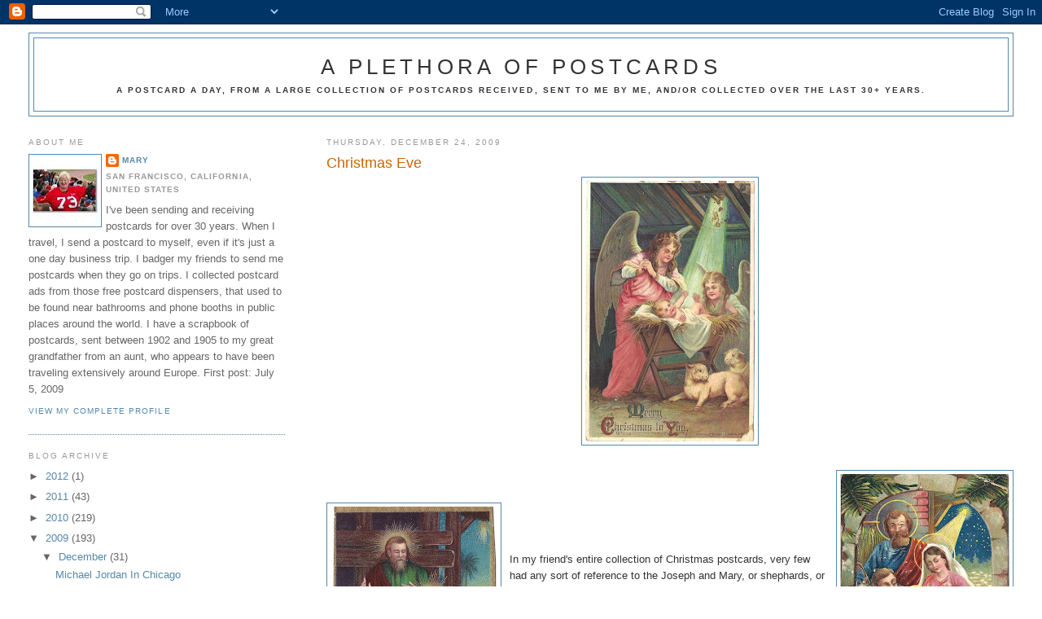

--- FILE ---
content_type: text/html; charset=UTF-8
request_url: https://aplethoraofpostcards.blogspot.com/2009/12/christmas-eve.html
body_size: 12894
content:
<!DOCTYPE html>
<html dir='ltr'>
<head>
<link href='https://www.blogger.com/static/v1/widgets/2944754296-widget_css_bundle.css' rel='stylesheet' type='text/css'/>
<meta content='text/html; charset=UTF-8' http-equiv='Content-Type'/>
<meta content='blogger' name='generator'/>
<link href='https://aplethoraofpostcards.blogspot.com/favicon.ico' rel='icon' type='image/x-icon'/>
<link href='http://aplethoraofpostcards.blogspot.com/2009/12/christmas-eve.html' rel='canonical'/>
<link rel="alternate" type="application/atom+xml" title="A Plethora of Postcards - Atom" href="https://aplethoraofpostcards.blogspot.com/feeds/posts/default" />
<link rel="alternate" type="application/rss+xml" title="A Plethora of Postcards - RSS" href="https://aplethoraofpostcards.blogspot.com/feeds/posts/default?alt=rss" />
<link rel="service.post" type="application/atom+xml" title="A Plethora of Postcards - Atom" href="https://www.blogger.com/feeds/3261183627726791341/posts/default" />

<link rel="alternate" type="application/atom+xml" title="A Plethora of Postcards - Atom" href="https://aplethoraofpostcards.blogspot.com/feeds/1376359363621315900/comments/default" />
<!--Can't find substitution for tag [blog.ieCssRetrofitLinks]-->
<link href='https://blogger.googleusercontent.com/img/b/R29vZ2xl/AVvXsEiaZ-rjxpFqmZ_rmLKG3NnPAL00mtKnaTvlyAdIcBdSHsGLzOxiTf6PgqlFcGknbJwOVgDWSX9FGXtPcrz4FdkUl6-UMDFTO51T8mGTubAWOsUMABPS5gW5EwPHmCZSZK5Pw4rVj6w0gkc/s320/Christmas_day_no_date+4.jpg' rel='image_src'/>
<meta content='http://aplethoraofpostcards.blogspot.com/2009/12/christmas-eve.html' property='og:url'/>
<meta content='Christmas Eve' property='og:title'/>
<meta content='                In my friend&#39;s entire collection of Christmas postcards, very few had any sort of reference to the Joseph and Mary, or sheph...' property='og:description'/>
<meta content='https://blogger.googleusercontent.com/img/b/R29vZ2xl/AVvXsEiaZ-rjxpFqmZ_rmLKG3NnPAL00mtKnaTvlyAdIcBdSHsGLzOxiTf6PgqlFcGknbJwOVgDWSX9FGXtPcrz4FdkUl6-UMDFTO51T8mGTubAWOsUMABPS5gW5EwPHmCZSZK5Pw4rVj6w0gkc/w1200-h630-p-k-no-nu/Christmas_day_no_date+4.jpg' property='og:image'/>
<title>A Plethora of Postcards: Christmas Eve</title>
<style id='page-skin-1' type='text/css'><!--
/*
-----------------------------------------------
Blogger Template Style
Name:     Minima Lefty Stretch
Date:     14 Jul 2006
----------------------------------------------- */
/* Use this with templates/template-twocol.html */
body {
background:#ffffff;
margin:0;
color:#333333;
font:x-small Georgia Serif;
font-size/* */:/**/small;
font-size: /**/small;
text-align: center;
}
a:link {
color:#5588aa;
text-decoration:none;
}
a:visited {
color:#999999;
text-decoration:none;
}
a:hover {
color:#cc6600;
text-decoration:underline;
}
a img {
border-width:0;
}
/* Header
-----------------------------------------------
*/
#header-wrapper {
margin:0 2% 10px;
border:1px solid #5588aa;
}
#header-inner {
background-position: center;
margin-left: auto;
margin-right: auto;
}
#header {
margin: 5px;
border: 1px solid #5588aa;
text-align: center;
color:#333333;
}
#header h1 {
margin:5px 5px 0;
padding:15px 20px .25em;
line-height:1.2em;
text-transform:uppercase;
letter-spacing:.2em;
font: normal normal 200% Arial, sans-serif;
}
#header a {
color:#333333;
text-decoration:none;
}
#header a:hover {
color:#333333;
}
#header .description {
margin:0 5px 5px;
padding:0 20px 15px;
text-transform:uppercase;
letter-spacing:.2em;
line-height: 1.4em;
font: normal bold 77% Arial, sans-serif;
color: #333333;
}
#header img {
margin-left: auto;
margin-right: auto;
}
/* Outer-Wrapper
----------------------------------------------- */
#outer-wrapper {
margin:0;
padding:10px;
text-align:left;
font: normal normal 100% Arial, sans-serif;
}
#main-wrapper {
margin-right: 2%;
width: 67%;
float: right;
display: inline;       /* fix for doubling margin in IE */
word-wrap: break-word; /* fix for long text breaking sidebar float in IE */
overflow: hidden;      /* fix for long non-text content breaking IE sidebar float */
}
#sidebar-wrapper {
margin-left: 2%;
width: 25%;
float: left;
display: inline;       /* fix for doubling margin in IE */
word-wrap: break-word; /* fix for long text breaking sidebar float in IE */
overflow: hidden;      /* fix for long non-text content breaking IE sidebar float */
}
/* Headings
----------------------------------------------- */
h2 {
margin:1.5em 0 .75em;
font:normal normal 78% 'Trebuchet MS',Trebuchet,Arial,Verdana,Sans-serif;
line-height: 1.4em;
text-transform:uppercase;
letter-spacing:.2em;
color:#999999;
}
/* Posts
-----------------------------------------------
*/
h2.date-header {
margin:1.5em 0 .5em;
}
.post {
margin:.5em 0 1.5em;
border-bottom:1px dotted #5588aa;
padding-bottom:1.5em;
}
.post h3 {
margin:.25em 0 0;
padding:0 0 4px;
font-size:140%;
font-weight:normal;
line-height:1.4em;
color:#cc6600;
}
.post h3 a, .post h3 a:visited, .post h3 strong {
display:block;
text-decoration:none;
color:#cc6600;
font-weight:normal;
}
.post h3 strong, .post h3 a:hover {
color:#333333;
}
.post-body {
margin:0 0 .75em;
line-height:1.6em;
}
.post-body blockquote {
line-height:1.3em;
}
.post-footer {
margin: .75em 0;
color:#999999;
text-transform:uppercase;
letter-spacing:.1em;
font: normal normal 78% 'Trebuchet MS', Trebuchet, Arial, Verdana, Sans-serif;
line-height: 1.4em;
}
.comment-link {
margin-left:.6em;
}
.post img, table.tr-caption-container {
padding:4px;
border:1px solid #5588aa;
}
.tr-caption-container img {
border: none;
padding: 0;
}
.post blockquote {
margin:1em 20px;
}
.post blockquote p {
margin:.75em 0;
}
/* Comments
----------------------------------------------- */
#comments h4 {
margin:1em 0;
font-weight: bold;
line-height: 1.4em;
text-transform:uppercase;
letter-spacing:.2em;
color: #999999;
}
#comments-block {
margin:1em 0 1.5em;
line-height:1.6em;
}
#comments-block .comment-author {
margin:.5em 0;
}
#comments-block .comment-body {
margin:.25em 0 0;
}
#comments-block .comment-footer {
margin:-.25em 0 2em;
line-height: 1.4em;
text-transform:uppercase;
letter-spacing:.1em;
}
#comments-block .comment-body p {
margin:0 0 .75em;
}
.deleted-comment {
font-style:italic;
color:gray;
}
.feed-links {
clear: both;
line-height: 2.5em;
}
#blog-pager-newer-link {
float: left;
}
#blog-pager-older-link {
float: right;
}
#blog-pager {
text-align: center;
}
/* Sidebar Content
----------------------------------------------- */
.sidebar {
color: #666666;
line-height: 1.5em;
}
.sidebar ul {
list-style:none;
margin:0 0 0;
padding:0 0 0;
}
.sidebar li {
margin:0;
padding-top:0;
padding-right:0;
padding-bottom:.25em;
padding-left:15px;
text-indent:-15px;
line-height:1.5em;
}
.sidebar .widget, .main .widget {
border-bottom:1px dotted #5588aa;
margin:0 0 1.5em;
padding:0 0 1.5em;
}
.main .Blog {
border-bottom-width: 0;
}
/* Profile
----------------------------------------------- */
.profile-img {
float: left;
margin-top: 0;
margin-right: 5px;
margin-bottom: 5px;
margin-left: 0;
padding: 4px;
border: 1px solid #5588aa;
}
.profile-data {
margin:0;
text-transform:uppercase;
letter-spacing:.1em;
font: normal normal 78% 'Trebuchet MS', Trebuchet, Arial, Verdana, Sans-serif;
color: #999999;
font-weight: bold;
line-height: 1.6em;
}
.profile-datablock {
margin:.5em 0 .5em;
}
.profile-textblock {
margin: 0.5em 0;
line-height: 1.6em;
}
.profile-link {
font: normal normal 78% 'Trebuchet MS', Trebuchet, Arial, Verdana, Sans-serif;
text-transform: uppercase;
letter-spacing: .1em;
}
/* Footer
----------------------------------------------- */
#footer {
width:660px;
clear:both;
margin:0 auto;
padding-top:15px;
line-height: 1.6em;
text-transform:uppercase;
letter-spacing:.1em;
text-align: center;
}

--></style>
<link href='https://www.blogger.com/dyn-css/authorization.css?targetBlogID=3261183627726791341&amp;zx=47c82814-b9ca-4602-9ec9-ccb303ac1b8d' media='none' onload='if(media!=&#39;all&#39;)media=&#39;all&#39;' rel='stylesheet'/><noscript><link href='https://www.blogger.com/dyn-css/authorization.css?targetBlogID=3261183627726791341&amp;zx=47c82814-b9ca-4602-9ec9-ccb303ac1b8d' rel='stylesheet'/></noscript>
<meta name='google-adsense-platform-account' content='ca-host-pub-1556223355139109'/>
<meta name='google-adsense-platform-domain' content='blogspot.com'/>

</head>
<body>
<div class='navbar section' id='navbar'><div class='widget Navbar' data-version='1' id='Navbar1'><script type="text/javascript">
    function setAttributeOnload(object, attribute, val) {
      if(window.addEventListener) {
        window.addEventListener('load',
          function(){ object[attribute] = val; }, false);
      } else {
        window.attachEvent('onload', function(){ object[attribute] = val; });
      }
    }
  </script>
<div id="navbar-iframe-container"></div>
<script type="text/javascript" src="https://apis.google.com/js/platform.js"></script>
<script type="text/javascript">
      gapi.load("gapi.iframes:gapi.iframes.style.bubble", function() {
        if (gapi.iframes && gapi.iframes.getContext) {
          gapi.iframes.getContext().openChild({
              url: 'https://www.blogger.com/navbar/3261183627726791341?po\x3d1376359363621315900\x26origin\x3dhttps://aplethoraofpostcards.blogspot.com',
              where: document.getElementById("navbar-iframe-container"),
              id: "navbar-iframe"
          });
        }
      });
    </script><script type="text/javascript">
(function() {
var script = document.createElement('script');
script.type = 'text/javascript';
script.src = '//pagead2.googlesyndication.com/pagead/js/google_top_exp.js';
var head = document.getElementsByTagName('head')[0];
if (head) {
head.appendChild(script);
}})();
</script>
</div></div>
<div id='outer-wrapper'><div id='wrap2'>
<!-- skip links for text browsers -->
<span id='skiplinks' style='display:none;'>
<a href='#main'>skip to main </a> |
      <a href='#sidebar'>skip to sidebar</a>
</span>
<div id='header-wrapper'>
<div class='header section' id='header'><div class='widget Header' data-version='1' id='Header1'>
<div id='header-inner'>
<div class='titlewrapper'>
<h1 class='title'>
<a href='https://aplethoraofpostcards.blogspot.com/'>
A Plethora of Postcards
</a>
</h1>
</div>
<div class='descriptionwrapper'>
<p class='description'><span>A postcard a day, from a large collection of postcards received, sent to me by me, and/or collected over the last 30+ years.</span></p>
</div>
</div>
</div></div>
</div>
<div id='content-wrapper'>
<div id='crosscol-wrapper' style='text-align:center'>
<div class='crosscol no-items section' id='crosscol'></div>
</div>
<div id='main-wrapper'>
<div class='main section' id='main'><div class='widget Blog' data-version='1' id='Blog1'>
<div class='blog-posts hfeed'>

          <div class="date-outer">
        
<h2 class='date-header'><span>Thursday, December 24, 2009</span></h2>

          <div class="date-posts">
        
<div class='post-outer'>
<div class='post hentry uncustomized-post-template' itemprop='blogPost' itemscope='itemscope' itemtype='http://schema.org/BlogPosting'>
<meta content='https://blogger.googleusercontent.com/img/b/R29vZ2xl/AVvXsEiaZ-rjxpFqmZ_rmLKG3NnPAL00mtKnaTvlyAdIcBdSHsGLzOxiTf6PgqlFcGknbJwOVgDWSX9FGXtPcrz4FdkUl6-UMDFTO51T8mGTubAWOsUMABPS5gW5EwPHmCZSZK5Pw4rVj6w0gkc/s320/Christmas_day_no_date+4.jpg' itemprop='image_url'/>
<meta content='3261183627726791341' itemprop='blogId'/>
<meta content='1376359363621315900' itemprop='postId'/>
<a name='1376359363621315900'></a>
<h3 class='post-title entry-title' itemprop='name'>
Christmas Eve
</h3>
<div class='post-header'>
<div class='post-header-line-1'></div>
</div>
<div class='post-body entry-content' id='post-body-1376359363621315900' itemprop='description articleBody'>
<a href="https://blogger.googleusercontent.com/img/b/R29vZ2xl/AVvXsEiaZ-rjxpFqmZ_rmLKG3NnPAL00mtKnaTvlyAdIcBdSHsGLzOxiTf6PgqlFcGknbJwOVgDWSX9FGXtPcrz4FdkUl6-UMDFTO51T8mGTubAWOsUMABPS5gW5EwPHmCZSZK5Pw4rVj6w0gkc/s1600-h/Christmas_day_no_date+4.jpg"><img alt="" border="0" id="BLOGGER_PHOTO_ID_5418849072726540802" src="https://blogger.googleusercontent.com/img/b/R29vZ2xl/AVvXsEiaZ-rjxpFqmZ_rmLKG3NnPAL00mtKnaTvlyAdIcBdSHsGLzOxiTf6PgqlFcGknbJwOVgDWSX9FGXtPcrz4FdkUl6-UMDFTO51T8mGTubAWOsUMABPS5gW5EwPHmCZSZK5Pw4rVj6w0gkc/s320/Christmas_day_no_date+4.jpg" style="DISPLAY: block; MARGIN: 0px auto 10px; WIDTH: 208px; CURSOR: hand; HEIGHT: 320px; TEXT-ALIGN: center" /></a><br /><div><a href="https://blogger.googleusercontent.com/img/b/R29vZ2xl/AVvXsEhEhArKwrbewQFrE6vViFFuZ6W4ooz6H6voMP_wwqg0iIiUniSELi7PtOhW4ZkmtB1ijjwH-V0MY4oxwfZ3eCMwjv59rTrLJHXfc7b-QvNNmqF3VeM9B4TIoitOaqOzbJ7zjiq7XFi35ug/s1600-h/Christmas_day_no_date.jpg"><img alt="" border="0" id="BLOGGER_PHOTO_ID_5418848931717536562" src="https://blogger.googleusercontent.com/img/b/R29vZ2xl/AVvXsEhEhArKwrbewQFrE6vViFFuZ6W4ooz6H6voMP_wwqg0iIiUniSELi7PtOhW4ZkmtB1ijjwH-V0MY4oxwfZ3eCMwjv59rTrLJHXfc7b-QvNNmqF3VeM9B4TIoitOaqOzbJ7zjiq7XFi35ug/s320/Christmas_day_no_date.jpg" style="FLOAT: right; MARGIN: 0px 0px 10px 10px; WIDTH: 208px; CURSOR: hand; HEIGHT: 320px" /></a><br /><br /><div><a href="https://blogger.googleusercontent.com/img/b/R29vZ2xl/AVvXsEj3dAixKFFKuk0BF9bb7PTBaHaWOew6J3YbdwbvdT-GWgrmxSn97EEWJZaq3rD6GQOCytEh9zpXUdrWeVMzQ0eH5wum-QRESISZAgUzwJs9JLSgADdiLSYyPoOrgpnV2FTuwQBTNQIADVw/s1600-h/Christmas_day_no_date+2.jpg"><img alt="" border="0" id="BLOGGER_PHOTO_ID_5418848781533386082" src="https://blogger.googleusercontent.com/img/b/R29vZ2xl/AVvXsEj3dAixKFFKuk0BF9bb7PTBaHaWOew6J3YbdwbvdT-GWgrmxSn97EEWJZaq3rD6GQOCytEh9zpXUdrWeVMzQ0eH5wum-QRESISZAgUzwJs9JLSgADdiLSYyPoOrgpnV2FTuwQBTNQIADVw/s320/Christmas_day_no_date+2.jpg" style="FLOAT: left; MARGIN: 0px 10px 10px 0px; WIDTH: 205px; CURSOR: hand; HEIGHT: 320px" /></a><br /><br /><br /><div> </div><div> </div><div> </div><div> </div><div> </div><div> </div><div> </div><div> </div><div> </div><div> </div><div> </div><div> </div><div> </div><div> </div><div> </div><div> </div><div>In my friend's entire collection of Christmas postcards, very few had any sort of reference to the Joseph and Mary, or shephards, or the birth of Jesus.</div><div><br />Except these three. They were made somtime between 1907 and 1912. Whatever your spiritual calling, the story of Jesus is about love and peace. </div><div><br />Love and peace to all, this Christmas Eve!</div></div></div>
<div style='clear: both;'></div>
</div>
<div class='post-footer'>
<div class='post-footer-line post-footer-line-1'>
<span class='post-author vcard'>
Posted by
<span class='fn' itemprop='author' itemscope='itemscope' itemtype='http://schema.org/Person'>
<meta content='https://www.blogger.com/profile/04077250414047064301' itemprop='url'/>
<a class='g-profile' href='https://www.blogger.com/profile/04077250414047064301' rel='author' title='author profile'>
<span itemprop='name'>Mary</span>
</a>
</span>
</span>
<span class='post-timestamp'>
at
<meta content='http://aplethoraofpostcards.blogspot.com/2009/12/christmas-eve.html' itemprop='url'/>
<a class='timestamp-link' href='https://aplethoraofpostcards.blogspot.com/2009/12/christmas-eve.html' rel='bookmark' title='permanent link'><abbr class='published' itemprop='datePublished' title='2009-12-24T08:59:00-08:00'>8:59&#8239;AM</abbr></a>
</span>
<span class='post-comment-link'>
</span>
<span class='post-icons'>
<span class='item-action'>
<a href='https://www.blogger.com/email-post/3261183627726791341/1376359363621315900' title='Email Post'>
<img alt='' class='icon-action' height='13' src='https://resources.blogblog.com/img/icon18_email.gif' width='18'/>
</a>
</span>
<span class='item-control blog-admin pid-1150717947'>
<a href='https://www.blogger.com/post-edit.g?blogID=3261183627726791341&postID=1376359363621315900&from=pencil' title='Edit Post'>
<img alt='' class='icon-action' height='18' src='https://resources.blogblog.com/img/icon18_edit_allbkg.gif' width='18'/>
</a>
</span>
</span>
<div class='post-share-buttons goog-inline-block'>
</div>
</div>
<div class='post-footer-line post-footer-line-2'>
<span class='post-labels'>
Labels:
<a href='https://aplethoraofpostcards.blogspot.com/search/label/Christmas' rel='tag'>Christmas</a>
</span>
</div>
<div class='post-footer-line post-footer-line-3'>
<span class='post-location'>
</span>
</div>
</div>
</div>
<div class='comments' id='comments'>
<a name='comments'></a>
<h4>1 comment:</h4>
<div class='comments-content'>
<script async='async' src='' type='text/javascript'></script>
<script type='text/javascript'>
    (function() {
      var items = null;
      var msgs = null;
      var config = {};

// <![CDATA[
      var cursor = null;
      if (items && items.length > 0) {
        cursor = parseInt(items[items.length - 1].timestamp) + 1;
      }

      var bodyFromEntry = function(entry) {
        var text = (entry &&
                    ((entry.content && entry.content.$t) ||
                     (entry.summary && entry.summary.$t))) ||
            '';
        if (entry && entry.gd$extendedProperty) {
          for (var k in entry.gd$extendedProperty) {
            if (entry.gd$extendedProperty[k].name == 'blogger.contentRemoved') {
              return '<span class="deleted-comment">' + text + '</span>';
            }
          }
        }
        return text;
      }

      var parse = function(data) {
        cursor = null;
        var comments = [];
        if (data && data.feed && data.feed.entry) {
          for (var i = 0, entry; entry = data.feed.entry[i]; i++) {
            var comment = {};
            // comment ID, parsed out of the original id format
            var id = /blog-(\d+).post-(\d+)/.exec(entry.id.$t);
            comment.id = id ? id[2] : null;
            comment.body = bodyFromEntry(entry);
            comment.timestamp = Date.parse(entry.published.$t) + '';
            if (entry.author && entry.author.constructor === Array) {
              var auth = entry.author[0];
              if (auth) {
                comment.author = {
                  name: (auth.name ? auth.name.$t : undefined),
                  profileUrl: (auth.uri ? auth.uri.$t : undefined),
                  avatarUrl: (auth.gd$image ? auth.gd$image.src : undefined)
                };
              }
            }
            if (entry.link) {
              if (entry.link[2]) {
                comment.link = comment.permalink = entry.link[2].href;
              }
              if (entry.link[3]) {
                var pid = /.*comments\/default\/(\d+)\?.*/.exec(entry.link[3].href);
                if (pid && pid[1]) {
                  comment.parentId = pid[1];
                }
              }
            }
            comment.deleteclass = 'item-control blog-admin';
            if (entry.gd$extendedProperty) {
              for (var k in entry.gd$extendedProperty) {
                if (entry.gd$extendedProperty[k].name == 'blogger.itemClass') {
                  comment.deleteclass += ' ' + entry.gd$extendedProperty[k].value;
                } else if (entry.gd$extendedProperty[k].name == 'blogger.displayTime') {
                  comment.displayTime = entry.gd$extendedProperty[k].value;
                }
              }
            }
            comments.push(comment);
          }
        }
        return comments;
      };

      var paginator = function(callback) {
        if (hasMore()) {
          var url = config.feed + '?alt=json&v=2&orderby=published&reverse=false&max-results=50';
          if (cursor) {
            url += '&published-min=' + new Date(cursor).toISOString();
          }
          window.bloggercomments = function(data) {
            var parsed = parse(data);
            cursor = parsed.length < 50 ? null
                : parseInt(parsed[parsed.length - 1].timestamp) + 1
            callback(parsed);
            window.bloggercomments = null;
          }
          url += '&callback=bloggercomments';
          var script = document.createElement('script');
          script.type = 'text/javascript';
          script.src = url;
          document.getElementsByTagName('head')[0].appendChild(script);
        }
      };
      var hasMore = function() {
        return !!cursor;
      };
      var getMeta = function(key, comment) {
        if ('iswriter' == key) {
          var matches = !!comment.author
              && comment.author.name == config.authorName
              && comment.author.profileUrl == config.authorUrl;
          return matches ? 'true' : '';
        } else if ('deletelink' == key) {
          return config.baseUri + '/comment/delete/'
               + config.blogId + '/' + comment.id;
        } else if ('deleteclass' == key) {
          return comment.deleteclass;
        }
        return '';
      };

      var replybox = null;
      var replyUrlParts = null;
      var replyParent = undefined;

      var onReply = function(commentId, domId) {
        if (replybox == null) {
          // lazily cache replybox, and adjust to suit this style:
          replybox = document.getElementById('comment-editor');
          if (replybox != null) {
            replybox.height = '250px';
            replybox.style.display = 'block';
            replyUrlParts = replybox.src.split('#');
          }
        }
        if (replybox && (commentId !== replyParent)) {
          replybox.src = '';
          document.getElementById(domId).insertBefore(replybox, null);
          replybox.src = replyUrlParts[0]
              + (commentId ? '&parentID=' + commentId : '')
              + '#' + replyUrlParts[1];
          replyParent = commentId;
        }
      };

      var hash = (window.location.hash || '#').substring(1);
      var startThread, targetComment;
      if (/^comment-form_/.test(hash)) {
        startThread = hash.substring('comment-form_'.length);
      } else if (/^c[0-9]+$/.test(hash)) {
        targetComment = hash.substring(1);
      }

      // Configure commenting API:
      var configJso = {
        'maxDepth': config.maxThreadDepth
      };
      var provider = {
        'id': config.postId,
        'data': items,
        'loadNext': paginator,
        'hasMore': hasMore,
        'getMeta': getMeta,
        'onReply': onReply,
        'rendered': true,
        'initComment': targetComment,
        'initReplyThread': startThread,
        'config': configJso,
        'messages': msgs
      };

      var render = function() {
        if (window.goog && window.goog.comments) {
          var holder = document.getElementById('comment-holder');
          window.goog.comments.render(holder, provider);
        }
      };

      // render now, or queue to render when library loads:
      if (window.goog && window.goog.comments) {
        render();
      } else {
        window.goog = window.goog || {};
        window.goog.comments = window.goog.comments || {};
        window.goog.comments.loadQueue = window.goog.comments.loadQueue || [];
        window.goog.comments.loadQueue.push(render);
      }
    })();
// ]]>
  </script>
<div id='comment-holder'>
<div class="comment-thread toplevel-thread"><ol id="top-ra"><li class="comment" id="c3567961233129838122"><div class="avatar-image-container"><img src="//www.blogger.com/img/blogger_logo_round_35.png" alt=""/></div><div class="comment-block"><div class="comment-header"><cite class="user"><a href="https://www.blogger.com/profile/05807079866478214318" rel="nofollow">Game Over</a></cite><span class="icon user "></span><span class="datetime secondary-text"><a rel="nofollow" href="https://aplethoraofpostcards.blogspot.com/2009/12/christmas-eve.html?showComment=1261682509339#c3567961233129838122">December 24, 2009</a></span></div><p class="comment-content">Merry Christmas ;) I do not particularly search for Christmas theme but I recently decided to add some Santas to my humble album ...as a result I got these nice blue - robed Santas from Germany and Italy ..http://dayslongone.blogspot.com/2009/12/santa-claus-weihnachtsmann-postcard.html</p><span class="comment-actions secondary-text"><a class="comment-reply" target="_self" data-comment-id="3567961233129838122">Reply</a><span class="item-control blog-admin blog-admin pid-1845265478"><a target="_self" href="https://www.blogger.com/comment/delete/3261183627726791341/3567961233129838122">Delete</a></span></span></div><div class="comment-replies"><div id="c3567961233129838122-rt" class="comment-thread inline-thread hidden"><span class="thread-toggle thread-expanded"><span class="thread-arrow"></span><span class="thread-count"><a target="_self">Replies</a></span></span><ol id="c3567961233129838122-ra" class="thread-chrome thread-expanded"><div></div><div id="c3567961233129838122-continue" class="continue"><a class="comment-reply" target="_self" data-comment-id="3567961233129838122">Reply</a></div></ol></div></div><div class="comment-replybox-single" id="c3567961233129838122-ce"></div></li></ol><div id="top-continue" class="continue"><a class="comment-reply" target="_self">Add comment</a></div><div class="comment-replybox-thread" id="top-ce"></div><div class="loadmore hidden" data-post-id="1376359363621315900"><a target="_self">Load more...</a></div></div>
</div>
</div>
<p class='comment-footer'>
<div class='comment-form'>
<a name='comment-form'></a>
<p>
</p>
<a href='https://www.blogger.com/comment/frame/3261183627726791341?po=1376359363621315900&hl=en&saa=85391&origin=https://aplethoraofpostcards.blogspot.com' id='comment-editor-src'></a>
<iframe allowtransparency='true' class='blogger-iframe-colorize blogger-comment-from-post' frameborder='0' height='410px' id='comment-editor' name='comment-editor' src='' width='100%'></iframe>
<script src='https://www.blogger.com/static/v1/jsbin/2830521187-comment_from_post_iframe.js' type='text/javascript'></script>
<script type='text/javascript'>
      BLOG_CMT_createIframe('https://www.blogger.com/rpc_relay.html');
    </script>
</div>
</p>
<div id='backlinks-container'>
<div id='Blog1_backlinks-container'>
</div>
</div>
</div>
</div>

        </div></div>
      
</div>
<div class='blog-pager' id='blog-pager'>
<span id='blog-pager-newer-link'>
<a class='blog-pager-newer-link' href='https://aplethoraofpostcards.blogspot.com/2009/12/christmas-day.html' id='Blog1_blog-pager-newer-link' title='Newer Post'>Newer Post</a>
</span>
<span id='blog-pager-older-link'>
<a class='blog-pager-older-link' href='https://aplethoraofpostcards.blogspot.com/2009/12/christmas-eve-eve-christmas-in-1910.html' id='Blog1_blog-pager-older-link' title='Older Post'>Older Post</a>
</span>
<a class='home-link' href='https://aplethoraofpostcards.blogspot.com/'>Home</a>
</div>
<div class='clear'></div>
<div class='post-feeds'>
<div class='feed-links'>
Subscribe to:
<a class='feed-link' href='https://aplethoraofpostcards.blogspot.com/feeds/1376359363621315900/comments/default' target='_blank' type='application/atom+xml'>Post Comments (Atom)</a>
</div>
</div>
</div></div>
</div>
<div id='sidebar-wrapper'>
<div class='sidebar section' id='sidebar'><div class='widget Profile' data-version='1' id='Profile1'>
<h2>About Me</h2>
<div class='widget-content'>
<a href='https://www.blogger.com/profile/04077250414047064301'><img alt='My photo' class='profile-img' height='80' src='//4.bp.blogspot.com/_yAdxTp2HDQM/S44Xd118pMI/AAAAAAAABjY/vW4B5eDqwVE/S220-s80/mary+pic.jpg' width='80'/></a>
<dl class='profile-datablock'>
<dt class='profile-data'>
<a class='profile-name-link g-profile' href='https://www.blogger.com/profile/04077250414047064301' rel='author' style='background-image: url(//www.blogger.com/img/logo-16.png);'>
Mary
</a>
</dt>
<dd class='profile-data'>San Francisco, California, United States</dd>
<dd class='profile-textblock'>I've been sending and receiving postcards for over 30 years.  When I travel, I send a postcard to myself, even if it's just a one day business trip. I badger my friends to send me postcards when they go on trips.  I collected postcard ads from those free postcard dispensers, that used to be found near bathrooms and phone booths in public places around the world.  I have a scrapbook of postcards, sent between 1902 and 1905 to my great grandfather from an aunt, who appears to have been traveling extensively around Europe.  First post:  July 5, 2009</dd>
</dl>
<a class='profile-link' href='https://www.blogger.com/profile/04077250414047064301' rel='author'>View my complete profile</a>
<div class='clear'></div>
</div>
</div><div class='widget BlogArchive' data-version='1' id='BlogArchive1'>
<h2>Blog Archive</h2>
<div class='widget-content'>
<div id='ArchiveList'>
<div id='BlogArchive1_ArchiveList'>
<ul class='hierarchy'>
<li class='archivedate collapsed'>
<a class='toggle' href='javascript:void(0)'>
<span class='zippy'>

        &#9658;&#160;
      
</span>
</a>
<a class='post-count-link' href='https://aplethoraofpostcards.blogspot.com/2012/'>
2012
</a>
<span class='post-count' dir='ltr'>(1)</span>
<ul class='hierarchy'>
<li class='archivedate collapsed'>
<a class='toggle' href='javascript:void(0)'>
<span class='zippy'>

        &#9658;&#160;
      
</span>
</a>
<a class='post-count-link' href='https://aplethoraofpostcards.blogspot.com/2012/09/'>
September
</a>
<span class='post-count' dir='ltr'>(1)</span>
</li>
</ul>
</li>
</ul>
<ul class='hierarchy'>
<li class='archivedate collapsed'>
<a class='toggle' href='javascript:void(0)'>
<span class='zippy'>

        &#9658;&#160;
      
</span>
</a>
<a class='post-count-link' href='https://aplethoraofpostcards.blogspot.com/2011/'>
2011
</a>
<span class='post-count' dir='ltr'>(43)</span>
<ul class='hierarchy'>
<li class='archivedate collapsed'>
<a class='toggle' href='javascript:void(0)'>
<span class='zippy'>

        &#9658;&#160;
      
</span>
</a>
<a class='post-count-link' href='https://aplethoraofpostcards.blogspot.com/2011/11/'>
November
</a>
<span class='post-count' dir='ltr'>(5)</span>
</li>
</ul>
<ul class='hierarchy'>
<li class='archivedate collapsed'>
<a class='toggle' href='javascript:void(0)'>
<span class='zippy'>

        &#9658;&#160;
      
</span>
</a>
<a class='post-count-link' href='https://aplethoraofpostcards.blogspot.com/2011/09/'>
September
</a>
<span class='post-count' dir='ltr'>(2)</span>
</li>
</ul>
<ul class='hierarchy'>
<li class='archivedate collapsed'>
<a class='toggle' href='javascript:void(0)'>
<span class='zippy'>

        &#9658;&#160;
      
</span>
</a>
<a class='post-count-link' href='https://aplethoraofpostcards.blogspot.com/2011/08/'>
August
</a>
<span class='post-count' dir='ltr'>(3)</span>
</li>
</ul>
<ul class='hierarchy'>
<li class='archivedate collapsed'>
<a class='toggle' href='javascript:void(0)'>
<span class='zippy'>

        &#9658;&#160;
      
</span>
</a>
<a class='post-count-link' href='https://aplethoraofpostcards.blogspot.com/2011/06/'>
June
</a>
<span class='post-count' dir='ltr'>(15)</span>
</li>
</ul>
<ul class='hierarchy'>
<li class='archivedate collapsed'>
<a class='toggle' href='javascript:void(0)'>
<span class='zippy'>

        &#9658;&#160;
      
</span>
</a>
<a class='post-count-link' href='https://aplethoraofpostcards.blogspot.com/2011/04/'>
April
</a>
<span class='post-count' dir='ltr'>(1)</span>
</li>
</ul>
<ul class='hierarchy'>
<li class='archivedate collapsed'>
<a class='toggle' href='javascript:void(0)'>
<span class='zippy'>

        &#9658;&#160;
      
</span>
</a>
<a class='post-count-link' href='https://aplethoraofpostcards.blogspot.com/2011/03/'>
March
</a>
<span class='post-count' dir='ltr'>(7)</span>
</li>
</ul>
<ul class='hierarchy'>
<li class='archivedate collapsed'>
<a class='toggle' href='javascript:void(0)'>
<span class='zippy'>

        &#9658;&#160;
      
</span>
</a>
<a class='post-count-link' href='https://aplethoraofpostcards.blogspot.com/2011/02/'>
February
</a>
<span class='post-count' dir='ltr'>(4)</span>
</li>
</ul>
<ul class='hierarchy'>
<li class='archivedate collapsed'>
<a class='toggle' href='javascript:void(0)'>
<span class='zippy'>

        &#9658;&#160;
      
</span>
</a>
<a class='post-count-link' href='https://aplethoraofpostcards.blogspot.com/2011/01/'>
January
</a>
<span class='post-count' dir='ltr'>(6)</span>
</li>
</ul>
</li>
</ul>
<ul class='hierarchy'>
<li class='archivedate collapsed'>
<a class='toggle' href='javascript:void(0)'>
<span class='zippy'>

        &#9658;&#160;
      
</span>
</a>
<a class='post-count-link' href='https://aplethoraofpostcards.blogspot.com/2010/'>
2010
</a>
<span class='post-count' dir='ltr'>(219)</span>
<ul class='hierarchy'>
<li class='archivedate collapsed'>
<a class='toggle' href='javascript:void(0)'>
<span class='zippy'>

        &#9658;&#160;
      
</span>
</a>
<a class='post-count-link' href='https://aplethoraofpostcards.blogspot.com/2010/12/'>
December
</a>
<span class='post-count' dir='ltr'>(1)</span>
</li>
</ul>
<ul class='hierarchy'>
<li class='archivedate collapsed'>
<a class='toggle' href='javascript:void(0)'>
<span class='zippy'>

        &#9658;&#160;
      
</span>
</a>
<a class='post-count-link' href='https://aplethoraofpostcards.blogspot.com/2010/11/'>
November
</a>
<span class='post-count' dir='ltr'>(10)</span>
</li>
</ul>
<ul class='hierarchy'>
<li class='archivedate collapsed'>
<a class='toggle' href='javascript:void(0)'>
<span class='zippy'>

        &#9658;&#160;
      
</span>
</a>
<a class='post-count-link' href='https://aplethoraofpostcards.blogspot.com/2010/10/'>
October
</a>
<span class='post-count' dir='ltr'>(2)</span>
</li>
</ul>
<ul class='hierarchy'>
<li class='archivedate collapsed'>
<a class='toggle' href='javascript:void(0)'>
<span class='zippy'>

        &#9658;&#160;
      
</span>
</a>
<a class='post-count-link' href='https://aplethoraofpostcards.blogspot.com/2010/09/'>
September
</a>
<span class='post-count' dir='ltr'>(13)</span>
</li>
</ul>
<ul class='hierarchy'>
<li class='archivedate collapsed'>
<a class='toggle' href='javascript:void(0)'>
<span class='zippy'>

        &#9658;&#160;
      
</span>
</a>
<a class='post-count-link' href='https://aplethoraofpostcards.blogspot.com/2010/08/'>
August
</a>
<span class='post-count' dir='ltr'>(14)</span>
</li>
</ul>
<ul class='hierarchy'>
<li class='archivedate collapsed'>
<a class='toggle' href='javascript:void(0)'>
<span class='zippy'>

        &#9658;&#160;
      
</span>
</a>
<a class='post-count-link' href='https://aplethoraofpostcards.blogspot.com/2010/07/'>
July
</a>
<span class='post-count' dir='ltr'>(25)</span>
</li>
</ul>
<ul class='hierarchy'>
<li class='archivedate collapsed'>
<a class='toggle' href='javascript:void(0)'>
<span class='zippy'>

        &#9658;&#160;
      
</span>
</a>
<a class='post-count-link' href='https://aplethoraofpostcards.blogspot.com/2010/06/'>
June
</a>
<span class='post-count' dir='ltr'>(31)</span>
</li>
</ul>
<ul class='hierarchy'>
<li class='archivedate collapsed'>
<a class='toggle' href='javascript:void(0)'>
<span class='zippy'>

        &#9658;&#160;
      
</span>
</a>
<a class='post-count-link' href='https://aplethoraofpostcards.blogspot.com/2010/05/'>
May
</a>
<span class='post-count' dir='ltr'>(29)</span>
</li>
</ul>
<ul class='hierarchy'>
<li class='archivedate collapsed'>
<a class='toggle' href='javascript:void(0)'>
<span class='zippy'>

        &#9658;&#160;
      
</span>
</a>
<a class='post-count-link' href='https://aplethoraofpostcards.blogspot.com/2010/04/'>
April
</a>
<span class='post-count' dir='ltr'>(7)</span>
</li>
</ul>
<ul class='hierarchy'>
<li class='archivedate collapsed'>
<a class='toggle' href='javascript:void(0)'>
<span class='zippy'>

        &#9658;&#160;
      
</span>
</a>
<a class='post-count-link' href='https://aplethoraofpostcards.blogspot.com/2010/03/'>
March
</a>
<span class='post-count' dir='ltr'>(31)</span>
</li>
</ul>
<ul class='hierarchy'>
<li class='archivedate collapsed'>
<a class='toggle' href='javascript:void(0)'>
<span class='zippy'>

        &#9658;&#160;
      
</span>
</a>
<a class='post-count-link' href='https://aplethoraofpostcards.blogspot.com/2010/02/'>
February
</a>
<span class='post-count' dir='ltr'>(28)</span>
</li>
</ul>
<ul class='hierarchy'>
<li class='archivedate collapsed'>
<a class='toggle' href='javascript:void(0)'>
<span class='zippy'>

        &#9658;&#160;
      
</span>
</a>
<a class='post-count-link' href='https://aplethoraofpostcards.blogspot.com/2010/01/'>
January
</a>
<span class='post-count' dir='ltr'>(28)</span>
</li>
</ul>
</li>
</ul>
<ul class='hierarchy'>
<li class='archivedate expanded'>
<a class='toggle' href='javascript:void(0)'>
<span class='zippy toggle-open'>

        &#9660;&#160;
      
</span>
</a>
<a class='post-count-link' href='https://aplethoraofpostcards.blogspot.com/2009/'>
2009
</a>
<span class='post-count' dir='ltr'>(193)</span>
<ul class='hierarchy'>
<li class='archivedate expanded'>
<a class='toggle' href='javascript:void(0)'>
<span class='zippy toggle-open'>

        &#9660;&#160;
      
</span>
</a>
<a class='post-count-link' href='https://aplethoraofpostcards.blogspot.com/2009/12/'>
December
</a>
<span class='post-count' dir='ltr'>(31)</span>
<ul class='posts'>
<li><a href='https://aplethoraofpostcards.blogspot.com/2009/12/michael-jordan-in-chicago.html'>Michael Jordan In Chicago</a></li>
<li><a href='https://aplethoraofpostcards.blogspot.com/2009/12/shalun-monastery-tibet.html'>Shalun Monastery, Tibet</a></li>
<li><a href='https://aplethoraofpostcards.blogspot.com/2009/12/im-just-saying.html'>I&#39;m Just Saying....</a></li>
<li><a href='https://aplethoraofpostcards.blogspot.com/2009/12/vintage-postcard-humor.html'>Vintage Postcard Humor</a></li>
<li><a href='https://aplethoraofpostcards.blogspot.com/2009/12/fish-out-of-water.html'>A Fish Out of Water</a></li>
<li><a href='https://aplethoraofpostcards.blogspot.com/2009/12/christmas-day.html'>Christmas Day</a></li>
<li><a href='https://aplethoraofpostcards.blogspot.com/2009/12/christmas-eve.html'>Christmas Eve</a></li>
<li><a href='https://aplethoraofpostcards.blogspot.com/2009/12/christmas-eve-eve-christmas-in-1910.html'>Christmas Eve Eve - Christmas in 1910</a></li>
<li><a href='https://aplethoraofpostcards.blogspot.com/2009/12/additional-christmas-flora-1909.html'>Additional Christmas Flora - 1909</a></li>
<li><a href='https://aplethoraofpostcards.blogspot.com/2009/12/christmas-1909-holly-days.html'>Christmas 1909 - Holly Days</a></li>
<li><a href='https://aplethoraofpostcards.blogspot.com/2009/12/christmas-from-russian-2009.html'>Christmas from Russian 2009</a></li>
<li><a href='https://aplethoraofpostcards.blogspot.com/2009/12/more-christmas-1907.html'>More Christmas 1907</a></li>
<li><a href='https://aplethoraofpostcards.blogspot.com/2009/12/christmas-1907.html'>Christmas 1907</a></li>
<li><a href='https://aplethoraofpostcards.blogspot.com/2009/12/christmas-cards.html'>Christmas Cards</a></li>
<li><a href='https://aplethoraofpostcards.blogspot.com/2009/12/new-orleans.html'>New Orleans</a></li>
<li><a href='https://aplethoraofpostcards.blogspot.com/2009/12/christmas-spirit.html'>Christmas Spirit</a></li>
<li><a href='https://aplethoraofpostcards.blogspot.com/2009/12/lion-sword-in-mouth.html'>Lion Sword in Mouth</a></li>
<li><a href='https://aplethoraofpostcards.blogspot.com/2009/12/white-birds.html'>White Birds</a></li>
<li><a href='https://aplethoraofpostcards.blogspot.com/2009/12/connecticut.html'>Connecticut</a></li>
<li><a href='https://aplethoraofpostcards.blogspot.com/2009/12/colorado.html'>Colorado</a></li>
<li><a href='https://aplethoraofpostcards.blogspot.com/2009/12/california.html'>California</a></li>
<li><a href='https://aplethoraofpostcards.blogspot.com/2009/12/arkansas.html'>Arkansas</a></li>
<li><a href='https://aplethoraofpostcards.blogspot.com/2009/12/arizona.html'>Arizona</a></li>
<li><a href='https://aplethoraofpostcards.blogspot.com/2009/12/alaska.html'>Alaska</a></li>
<li><a href='https://aplethoraofpostcards.blogspot.com/2009/12/new-series-all-50-states.html'>A  New Series - All 50 States</a></li>
<li><a href='https://aplethoraofpostcards.blogspot.com/2009/12/alabama.html'>Alabama</a></li>
<li><a href='https://aplethoraofpostcards.blogspot.com/2009/12/st-louis-worlds-fair-1904.html'>St. Louis World&#39;s Fair - 1904</a></li>
<li><a href='https://aplethoraofpostcards.blogspot.com/2009/12/finocchios.html'>Finocchio&#39;s</a></li>
<li><a href='https://aplethoraofpostcards.blogspot.com/2009/12/ducks-in-rose-bowl.html'>Ducks in the Rose Bowl!</a></li>
<li><a href='https://aplethoraofpostcards.blogspot.com/2009/12/lucy-elephant.html'>Lucy the Elephant</a></li>
<li><a href='https://aplethoraofpostcards.blogspot.com/2009/12/salzburg-austria.html'>Salzburg, Austria</a></li>
</ul>
</li>
</ul>
<ul class='hierarchy'>
<li class='archivedate collapsed'>
<a class='toggle' href='javascript:void(0)'>
<span class='zippy'>

        &#9658;&#160;
      
</span>
</a>
<a class='post-count-link' href='https://aplethoraofpostcards.blogspot.com/2009/11/'>
November
</a>
<span class='post-count' dir='ltr'>(31)</span>
</li>
</ul>
<ul class='hierarchy'>
<li class='archivedate collapsed'>
<a class='toggle' href='javascript:void(0)'>
<span class='zippy'>

        &#9658;&#160;
      
</span>
</a>
<a class='post-count-link' href='https://aplethoraofpostcards.blogspot.com/2009/10/'>
October
</a>
<span class='post-count' dir='ltr'>(36)</span>
</li>
</ul>
<ul class='hierarchy'>
<li class='archivedate collapsed'>
<a class='toggle' href='javascript:void(0)'>
<span class='zippy'>

        &#9658;&#160;
      
</span>
</a>
<a class='post-count-link' href='https://aplethoraofpostcards.blogspot.com/2009/09/'>
September
</a>
<span class='post-count' dir='ltr'>(30)</span>
</li>
</ul>
<ul class='hierarchy'>
<li class='archivedate collapsed'>
<a class='toggle' href='javascript:void(0)'>
<span class='zippy'>

        &#9658;&#160;
      
</span>
</a>
<a class='post-count-link' href='https://aplethoraofpostcards.blogspot.com/2009/08/'>
August
</a>
<span class='post-count' dir='ltr'>(34)</span>
</li>
</ul>
<ul class='hierarchy'>
<li class='archivedate collapsed'>
<a class='toggle' href='javascript:void(0)'>
<span class='zippy'>

        &#9658;&#160;
      
</span>
</a>
<a class='post-count-link' href='https://aplethoraofpostcards.blogspot.com/2009/07/'>
July
</a>
<span class='post-count' dir='ltr'>(31)</span>
</li>
</ul>
</li>
</ul>
</div>
</div>
<div class='clear'></div>
</div>
</div><div class='widget Followers' data-version='1' id='Followers1'>
<h2 class='title'>Followers</h2>
<div class='widget-content'>
<div id='Followers1-wrapper'>
<div style='margin-right:2px;'>
<div><script type="text/javascript" src="https://apis.google.com/js/platform.js"></script>
<div id="followers-iframe-container"></div>
<script type="text/javascript">
    window.followersIframe = null;
    function followersIframeOpen(url) {
      gapi.load("gapi.iframes", function() {
        if (gapi.iframes && gapi.iframes.getContext) {
          window.followersIframe = gapi.iframes.getContext().openChild({
            url: url,
            where: document.getElementById("followers-iframe-container"),
            messageHandlersFilter: gapi.iframes.CROSS_ORIGIN_IFRAMES_FILTER,
            messageHandlers: {
              '_ready': function(obj) {
                window.followersIframe.getIframeEl().height = obj.height;
              },
              'reset': function() {
                window.followersIframe.close();
                followersIframeOpen("https://www.blogger.com/followers/frame/3261183627726791341?colors\x3dCgt0cmFuc3BhcmVudBILdHJhbnNwYXJlbnQaByM2NjY2NjYiByM1NTg4YWEqByNmZmZmZmYyByNjYzY2MDA6ByM2NjY2NjZCByM1NTg4YWFKByMzMzMzMzNSByM1NTg4YWFaC3RyYW5zcGFyZW50\x26pageSize\x3d21\x26hl\x3den\x26origin\x3dhttps://aplethoraofpostcards.blogspot.com");
              },
              'open': function(url) {
                window.followersIframe.close();
                followersIframeOpen(url);
              }
            }
          });
        }
      });
    }
    followersIframeOpen("https://www.blogger.com/followers/frame/3261183627726791341?colors\x3dCgt0cmFuc3BhcmVudBILdHJhbnNwYXJlbnQaByM2NjY2NjYiByM1NTg4YWEqByNmZmZmZmYyByNjYzY2MDA6ByM2NjY2NjZCByM1NTg4YWFKByMzMzMzMzNSByM1NTg4YWFaC3RyYW5zcGFyZW50\x26pageSize\x3d21\x26hl\x3den\x26origin\x3dhttps://aplethoraofpostcards.blogspot.com");
  </script></div>
</div>
</div>
<div class='clear'></div>
</div>
</div><div class='widget Subscribe' data-version='1' id='Subscribe1'>
<div style='white-space:nowrap'>
<h2 class='title'>Subscribe To</h2>
<div class='widget-content'>
<div class='subscribe-wrapper subscribe-type-POST'>
<div class='subscribe expanded subscribe-type-POST' id='SW_READER_LIST_Subscribe1POST' style='display:none;'>
<div class='top'>
<span class='inner' onclick='return(_SW_toggleReaderList(event, "Subscribe1POST"));'>
<img class='subscribe-dropdown-arrow' src='https://resources.blogblog.com/img/widgets/arrow_dropdown.gif'/>
<img align='absmiddle' alt='' border='0' class='feed-icon' src='https://resources.blogblog.com/img/icon_feed12.png'/>
Posts
</span>
<div class='feed-reader-links'>
<a class='feed-reader-link' href='https://www.netvibes.com/subscribe.php?url=https%3A%2F%2Faplethoraofpostcards.blogspot.com%2Ffeeds%2Fposts%2Fdefault' target='_blank'>
<img src='https://resources.blogblog.com/img/widgets/subscribe-netvibes.png'/>
</a>
<a class='feed-reader-link' href='https://add.my.yahoo.com/content?url=https%3A%2F%2Faplethoraofpostcards.blogspot.com%2Ffeeds%2Fposts%2Fdefault' target='_blank'>
<img src='https://resources.blogblog.com/img/widgets/subscribe-yahoo.png'/>
</a>
<a class='feed-reader-link' href='https://aplethoraofpostcards.blogspot.com/feeds/posts/default' target='_blank'>
<img align='absmiddle' class='feed-icon' src='https://resources.blogblog.com/img/icon_feed12.png'/>
                  Atom
                </a>
</div>
</div>
<div class='bottom'></div>
</div>
<div class='subscribe' id='SW_READER_LIST_CLOSED_Subscribe1POST' onclick='return(_SW_toggleReaderList(event, "Subscribe1POST"));'>
<div class='top'>
<span class='inner'>
<img class='subscribe-dropdown-arrow' src='https://resources.blogblog.com/img/widgets/arrow_dropdown.gif'/>
<span onclick='return(_SW_toggleReaderList(event, "Subscribe1POST"));'>
<img align='absmiddle' alt='' border='0' class='feed-icon' src='https://resources.blogblog.com/img/icon_feed12.png'/>
Posts
</span>
</span>
</div>
<div class='bottom'></div>
</div>
</div>
<div class='subscribe-wrapper subscribe-type-PER_POST'>
<div class='subscribe expanded subscribe-type-PER_POST' id='SW_READER_LIST_Subscribe1PER_POST' style='display:none;'>
<div class='top'>
<span class='inner' onclick='return(_SW_toggleReaderList(event, "Subscribe1PER_POST"));'>
<img class='subscribe-dropdown-arrow' src='https://resources.blogblog.com/img/widgets/arrow_dropdown.gif'/>
<img align='absmiddle' alt='' border='0' class='feed-icon' src='https://resources.blogblog.com/img/icon_feed12.png'/>
Comments
</span>
<div class='feed-reader-links'>
<a class='feed-reader-link' href='https://www.netvibes.com/subscribe.php?url=https%3A%2F%2Faplethoraofpostcards.blogspot.com%2Ffeeds%2F1376359363621315900%2Fcomments%2Fdefault' target='_blank'>
<img src='https://resources.blogblog.com/img/widgets/subscribe-netvibes.png'/>
</a>
<a class='feed-reader-link' href='https://add.my.yahoo.com/content?url=https%3A%2F%2Faplethoraofpostcards.blogspot.com%2Ffeeds%2F1376359363621315900%2Fcomments%2Fdefault' target='_blank'>
<img src='https://resources.blogblog.com/img/widgets/subscribe-yahoo.png'/>
</a>
<a class='feed-reader-link' href='https://aplethoraofpostcards.blogspot.com/feeds/1376359363621315900/comments/default' target='_blank'>
<img align='absmiddle' class='feed-icon' src='https://resources.blogblog.com/img/icon_feed12.png'/>
                  Atom
                </a>
</div>
</div>
<div class='bottom'></div>
</div>
<div class='subscribe' id='SW_READER_LIST_CLOSED_Subscribe1PER_POST' onclick='return(_SW_toggleReaderList(event, "Subscribe1PER_POST"));'>
<div class='top'>
<span class='inner'>
<img class='subscribe-dropdown-arrow' src='https://resources.blogblog.com/img/widgets/arrow_dropdown.gif'/>
<span onclick='return(_SW_toggleReaderList(event, "Subscribe1PER_POST"));'>
<img align='absmiddle' alt='' border='0' class='feed-icon' src='https://resources.blogblog.com/img/icon_feed12.png'/>
Comments
</span>
</span>
</div>
<div class='bottom'></div>
</div>
</div>
<div style='clear:both'></div>
</div>
</div>
<div class='clear'></div>
</div><div class='widget LinkList' data-version='1' id='LinkList1'>
<h2>Blogs I Read When I Can</h2>
<div class='widget-content'>
<ul>
<li><a href='http://apostcardaday.blogspot.com/'>A Postcard A Day</a></li>
<li><a href='http://buderwrites.blogspot.com/'>Buder Writes</a></li>
<li><a href='http://filmstarpostcards.blogspot.com/'>European Film Star Postcards</a></li>
<li><a href='http://evelyninmorocco.blogspot.com/'>Evelyn in Morocco</a></li>
<li><a href='http://rohitbhargava.typepad.com/weblog/'>Influential Marketing</a></li>
<li><a href='http://postcardy.blogspot.com/'>Postcard: The Postcard Explorer</a></li>
<li><a href='http://postcardsfromthedinnertable.wordpress.com/'>Postcards From The Dinner Table</a></li>
<li><a href='http://qmuse.blogspot.com/'>Q Muse</a></li>
<li><a href='http://onedaycloserto.blogspot.com/'>Reflections from Ojai</a></li>
<li><a href='http://shaunnaf.blogspot.com/'>Shaunna's Postcrossing and Postcard Addiction</a></li>
<li><a href='http://www.cpaphilblog.com/'>The French Factrice</a></li>
<li><a href='http://nutmagnet.blogspot.com/'>The Nut Magnet</a></li>
<li><a href='http://tonsoftoons.blogspot.com/'>Tolns of Toons</a></li>
</ul>
<div class='clear'></div>
</div>
</div></div>
</div>
<!-- spacer for skins that want sidebar and main to be the same height-->
<div class='clear'>&#160;</div>
</div>
<!-- end content-wrapper -->
<div id='footer-wrapper'>
<div class='footer section' id='footer'><div class='widget HTML' data-version='1' id='HTML1'>
<div class='widget-content'>
<script language="JavaScript">
<!--

  // Start hit counter code for BlogPatrol.com
  var data = '&r=' + escape(document.referrer)
	+ '&n=' + escape(navigator.userAgent)
	+ '&p=' + escape(navigator.userAgent)
	+ '&g=' + escape(document.location.href);

  if (navigator.userAgent.substring(0,1)>'3')
    data = data + '&sd=' + screen.colorDepth 
	+ '&sw=' + escape(screen.width+'x'+screen.height);

  document.write('<a target="_blank" href=" http://www.blogpatrol.com" alt="BlogPatrol free blog counter" title="Free Blog Counters, Stats and Widgets">');
  document.write('<img border=0 hspace=0 '+'vspace=0 src="http://www.blogpatrol.com/counter.php?i=137928' + data + '">');
  document.write('</a>');
  // End hit counter code for BlogPatrol.com

// -->
</script>
</div>
<div class='clear'></div>
</div></div>
</div>
</div></div>
<!-- end outer-wrapper -->

<script type="text/javascript" src="https://www.blogger.com/static/v1/widgets/3845888474-widgets.js"></script>
<script type='text/javascript'>
window['__wavt'] = 'AOuZoY78unzPijRPsBlGFzufs3VaSINZ9g:1768752897482';_WidgetManager._Init('//www.blogger.com/rearrange?blogID\x3d3261183627726791341','//aplethoraofpostcards.blogspot.com/2009/12/christmas-eve.html','3261183627726791341');
_WidgetManager._SetDataContext([{'name': 'blog', 'data': {'blogId': '3261183627726791341', 'title': 'A Plethora of Postcards', 'url': 'https://aplethoraofpostcards.blogspot.com/2009/12/christmas-eve.html', 'canonicalUrl': 'http://aplethoraofpostcards.blogspot.com/2009/12/christmas-eve.html', 'homepageUrl': 'https://aplethoraofpostcards.blogspot.com/', 'searchUrl': 'https://aplethoraofpostcards.blogspot.com/search', 'canonicalHomepageUrl': 'http://aplethoraofpostcards.blogspot.com/', 'blogspotFaviconUrl': 'https://aplethoraofpostcards.blogspot.com/favicon.ico', 'bloggerUrl': 'https://www.blogger.com', 'hasCustomDomain': false, 'httpsEnabled': true, 'enabledCommentProfileImages': true, 'gPlusViewType': 'FILTERED_POSTMOD', 'adultContent': false, 'analyticsAccountNumber': '', 'encoding': 'UTF-8', 'locale': 'en', 'localeUnderscoreDelimited': 'en', 'languageDirection': 'ltr', 'isPrivate': false, 'isMobile': false, 'isMobileRequest': false, 'mobileClass': '', 'isPrivateBlog': false, 'isDynamicViewsAvailable': true, 'feedLinks': '\x3clink rel\x3d\x22alternate\x22 type\x3d\x22application/atom+xml\x22 title\x3d\x22A Plethora of Postcards - Atom\x22 href\x3d\x22https://aplethoraofpostcards.blogspot.com/feeds/posts/default\x22 /\x3e\n\x3clink rel\x3d\x22alternate\x22 type\x3d\x22application/rss+xml\x22 title\x3d\x22A Plethora of Postcards - RSS\x22 href\x3d\x22https://aplethoraofpostcards.blogspot.com/feeds/posts/default?alt\x3drss\x22 /\x3e\n\x3clink rel\x3d\x22service.post\x22 type\x3d\x22application/atom+xml\x22 title\x3d\x22A Plethora of Postcards - Atom\x22 href\x3d\x22https://www.blogger.com/feeds/3261183627726791341/posts/default\x22 /\x3e\n\n\x3clink rel\x3d\x22alternate\x22 type\x3d\x22application/atom+xml\x22 title\x3d\x22A Plethora of Postcards - Atom\x22 href\x3d\x22https://aplethoraofpostcards.blogspot.com/feeds/1376359363621315900/comments/default\x22 /\x3e\n', 'meTag': '', 'adsenseHostId': 'ca-host-pub-1556223355139109', 'adsenseHasAds': false, 'adsenseAutoAds': false, 'boqCommentIframeForm': true, 'loginRedirectParam': '', 'view': '', 'dynamicViewsCommentsSrc': '//www.blogblog.com/dynamicviews/4224c15c4e7c9321/js/comments.js', 'dynamicViewsScriptSrc': '//www.blogblog.com/dynamicviews/2dfa401275732ff9', 'plusOneApiSrc': 'https://apis.google.com/js/platform.js', 'disableGComments': true, 'interstitialAccepted': false, 'sharing': {'platforms': [{'name': 'Get link', 'key': 'link', 'shareMessage': 'Get link', 'target': ''}, {'name': 'Facebook', 'key': 'facebook', 'shareMessage': 'Share to Facebook', 'target': 'facebook'}, {'name': 'BlogThis!', 'key': 'blogThis', 'shareMessage': 'BlogThis!', 'target': 'blog'}, {'name': 'X', 'key': 'twitter', 'shareMessage': 'Share to X', 'target': 'twitter'}, {'name': 'Pinterest', 'key': 'pinterest', 'shareMessage': 'Share to Pinterest', 'target': 'pinterest'}, {'name': 'Email', 'key': 'email', 'shareMessage': 'Email', 'target': 'email'}], 'disableGooglePlus': true, 'googlePlusShareButtonWidth': 0, 'googlePlusBootstrap': '\x3cscript type\x3d\x22text/javascript\x22\x3ewindow.___gcfg \x3d {\x27lang\x27: \x27en\x27};\x3c/script\x3e'}, 'hasCustomJumpLinkMessage': false, 'jumpLinkMessage': 'Read more', 'pageType': 'item', 'postId': '1376359363621315900', 'postImageThumbnailUrl': 'https://blogger.googleusercontent.com/img/b/R29vZ2xl/AVvXsEiaZ-rjxpFqmZ_rmLKG3NnPAL00mtKnaTvlyAdIcBdSHsGLzOxiTf6PgqlFcGknbJwOVgDWSX9FGXtPcrz4FdkUl6-UMDFTO51T8mGTubAWOsUMABPS5gW5EwPHmCZSZK5Pw4rVj6w0gkc/s72-c/Christmas_day_no_date+4.jpg', 'postImageUrl': 'https://blogger.googleusercontent.com/img/b/R29vZ2xl/AVvXsEiaZ-rjxpFqmZ_rmLKG3NnPAL00mtKnaTvlyAdIcBdSHsGLzOxiTf6PgqlFcGknbJwOVgDWSX9FGXtPcrz4FdkUl6-UMDFTO51T8mGTubAWOsUMABPS5gW5EwPHmCZSZK5Pw4rVj6w0gkc/s320/Christmas_day_no_date+4.jpg', 'pageName': 'Christmas Eve', 'pageTitle': 'A Plethora of Postcards: Christmas Eve'}}, {'name': 'features', 'data': {}}, {'name': 'messages', 'data': {'edit': 'Edit', 'linkCopiedToClipboard': 'Link copied to clipboard!', 'ok': 'Ok', 'postLink': 'Post Link'}}, {'name': 'template', 'data': {'isResponsive': false, 'isAlternateRendering': false, 'isCustom': false}}, {'name': 'view', 'data': {'classic': {'name': 'classic', 'url': '?view\x3dclassic'}, 'flipcard': {'name': 'flipcard', 'url': '?view\x3dflipcard'}, 'magazine': {'name': 'magazine', 'url': '?view\x3dmagazine'}, 'mosaic': {'name': 'mosaic', 'url': '?view\x3dmosaic'}, 'sidebar': {'name': 'sidebar', 'url': '?view\x3dsidebar'}, 'snapshot': {'name': 'snapshot', 'url': '?view\x3dsnapshot'}, 'timeslide': {'name': 'timeslide', 'url': '?view\x3dtimeslide'}, 'isMobile': false, 'title': 'Christmas Eve', 'description': '                In my friend\x27s entire collection of Christmas postcards, very few had any sort of reference to the Joseph and Mary, or sheph...', 'featuredImage': 'https://blogger.googleusercontent.com/img/b/R29vZ2xl/AVvXsEiaZ-rjxpFqmZ_rmLKG3NnPAL00mtKnaTvlyAdIcBdSHsGLzOxiTf6PgqlFcGknbJwOVgDWSX9FGXtPcrz4FdkUl6-UMDFTO51T8mGTubAWOsUMABPS5gW5EwPHmCZSZK5Pw4rVj6w0gkc/s320/Christmas_day_no_date+4.jpg', 'url': 'https://aplethoraofpostcards.blogspot.com/2009/12/christmas-eve.html', 'type': 'item', 'isSingleItem': true, 'isMultipleItems': false, 'isError': false, 'isPage': false, 'isPost': true, 'isHomepage': false, 'isArchive': false, 'isLabelSearch': false, 'postId': 1376359363621315900}}]);
_WidgetManager._RegisterWidget('_NavbarView', new _WidgetInfo('Navbar1', 'navbar', document.getElementById('Navbar1'), {}, 'displayModeFull'));
_WidgetManager._RegisterWidget('_HeaderView', new _WidgetInfo('Header1', 'header', document.getElementById('Header1'), {}, 'displayModeFull'));
_WidgetManager._RegisterWidget('_BlogView', new _WidgetInfo('Blog1', 'main', document.getElementById('Blog1'), {'cmtInteractionsEnabled': false, 'lightboxEnabled': true, 'lightboxModuleUrl': 'https://www.blogger.com/static/v1/jsbin/4049919853-lbx.js', 'lightboxCssUrl': 'https://www.blogger.com/static/v1/v-css/828616780-lightbox_bundle.css'}, 'displayModeFull'));
_WidgetManager._RegisterWidget('_ProfileView', new _WidgetInfo('Profile1', 'sidebar', document.getElementById('Profile1'), {}, 'displayModeFull'));
_WidgetManager._RegisterWidget('_BlogArchiveView', new _WidgetInfo('BlogArchive1', 'sidebar', document.getElementById('BlogArchive1'), {'languageDirection': 'ltr', 'loadingMessage': 'Loading\x26hellip;'}, 'displayModeFull'));
_WidgetManager._RegisterWidget('_FollowersView', new _WidgetInfo('Followers1', 'sidebar', document.getElementById('Followers1'), {}, 'displayModeFull'));
_WidgetManager._RegisterWidget('_SubscribeView', new _WidgetInfo('Subscribe1', 'sidebar', document.getElementById('Subscribe1'), {}, 'displayModeFull'));
_WidgetManager._RegisterWidget('_LinkListView', new _WidgetInfo('LinkList1', 'sidebar', document.getElementById('LinkList1'), {}, 'displayModeFull'));
_WidgetManager._RegisterWidget('_HTMLView', new _WidgetInfo('HTML1', 'footer', document.getElementById('HTML1'), {}, 'displayModeFull'));
</script>
</body>
</html>